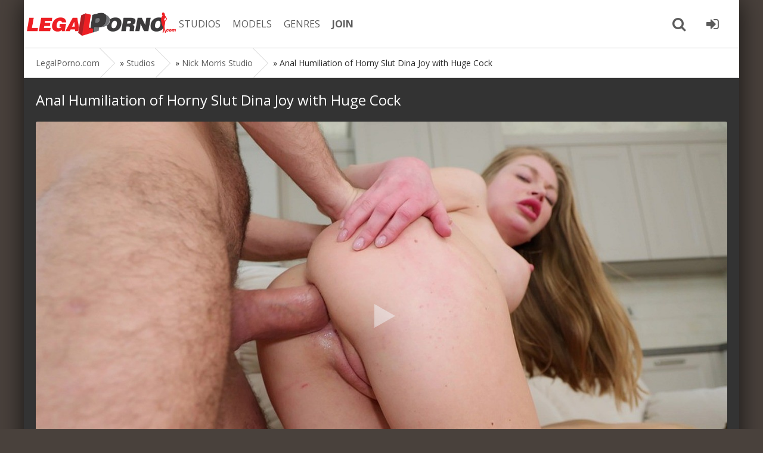

--- FILE ---
content_type: text/html; charset=utf-8
request_url: https://legalporn0.com/38412-anal-humiliation-of-horny-slut-dina-joy-with-huge-cock.html
body_size: 8108
content:
<!DOCTYPE html>
<html prefix="og: http://ogp.me/ns#" class="svg" lang="en">
<head>

<meta charset="utf-8">
<title>Anal Humiliation of Horny Slut Dina Joy with Huge Cock - LegalPorno.com Download Now!</title>
<meta name="description" content="Download Nick Morris Studio Anal Humiliation of Horny Slut Dina Joy with Huge Cock by LegalPorno - Starring: Dina Joy,, Oliver Trunk,Nick Morris - Genre: facial cumshot,skinny,teens,Amateur,anal,anal queen,Anal slut,Anal whore,ass to mouth,balls deep anal,Beautiful face,beauty,big ass gape,big cock,blowjob,cowgirl,deep throat,destroyed gape,doggystyle,face fucking,humiliation,new,perfect tits,Petite,pornstar,pretty face,romantic sex,rough,rough sex,skinny body,Slut,Submissive girl,tattoo,Threesome,total slut,Wet blowjob,white girl,Whore,Whore humiliation,young woman">
<meta name="keywords" content="">
<meta property="og:site_name" content="LegalPorno.com - Stream and Download all Legal Porno movies on LegalPorn0.com">
<meta property="og:type" content="article">
<meta property="og:title" content="Anal Humiliation of Horny Slut Dina Joy with Huge Cock">
<meta property="og:url" content="https://legalporn0.com/38412-anal-humiliation-of-horny-slut-dina-joy-with-huge-cock.html">
<meta property="og:description" content="Download Nick Morris Studio Anal Humiliation of Horny Slut Dina Joy with Huge Cock by LegalPorno - Starring: Dina Joy,, Oliver Trunk,Nick Morris - Genre: facial cumshot,skinny,teens,Amateur,anal,anal queen,Anal slut,Anal whore,ass to mouth,balls deep anal,Beautiful face,beauty,big ass gape,big cock,blowjob,cowgirl,deep throat,destroyed gape,doggystyle,face fucking,humiliation,new,perfect tits,Petite,pornstar,pretty face,romantic sex,rough,rough sex,skinny body,Slut,Submissive girl,tattoo,Threesome,total slut,Wet blowjob,white girl,Whore,Whore humiliation,young woman">
<meta property="og:image" content="https://legalporn0.com/uploads/posts/2024/legalporn0.com_img_bignick-morris_1716213422-1.jpg">
<meta property="og:video" content="https://cdn77-video.gtflixtv.com/esggqdytG_5nf0LY2eZnBA==,1989961200/1d28b501bf58eed79ae7940f84e99348e44a8765/5/6071/1349/15/1.mp4">
<meta property="og:video:height" content="620">
<meta property="og:video:width" content="400">
<meta property="og:video:type" content="application/x-shockwave-flash">
<link rel="search" type="application/opensearchdescription+xml" href="https://legalporn0.com/index.php?do=opensearch" title="LegalPorno.com - Stream and Download all Legal Porno movies on LegalPorn0.com">	
<link rel="canonical" href="https://legalporn0.com/38412-anal-humiliation-of-horny-slut-dina-joy-with-huge-cock.html">
<link rel="amphtml" href="https://legalporn0.com/38412-anal-humiliation-of-horny-slut-dina-joy-with-huge-cock/amp.html">
<link rel="canonical" href="https://legalporn0.com/38412-anal-humiliation-of-horny-slut-dina-joy-with-huge-cock.html">
<link rel="alternate" type="application/rss+xml" title="LegalPorno.com - Stream and Download all Legal Porno movies on LegalPorn0.com" href="https://legalporn0.com/rss.xml">
<meta name="twitter:card" content="summary_large_image" />
<meta name="twitter:site" content="@evilutionplex" />
<meta name="twitter:creator" content="@evilutionplex" />
<meta name="viewport" content="width=device-width, initial-scale=1.0" />
<link rel="shortcut icon" href="/favicon.ico" />
<link href="/templates/legalporno/style/styles.css" type="text/css" rel="stylesheet" />
<meta name="theme-color" content="#cecece">
<link rel='apple-touch-icon-precomposed' href='/templates/legalporno/images/apple-touch-icon-precomposed.png'>
<link rel='apple-touch-icon' href='/templates/legalporno/images/apple-touch-icon.png'>
  
  
</head>

<body>


<div class="all-wrap">

	
	<div class="box-wrap">
	
		<header class="header">
						
			<div class="h-line-two" id="h-line-two">
				<div class="h-line-two-inner">
					<a href="/" class="logotype" title="Legalporn0 Home page">Legalporno.com</a>
					<nav>
						<ul class="top-nav clearfix">
						    <li><a href="/studios/">STUDIOS</a></li>
							<li><a rel="nofollow" href="https://www.analvids.com/model/list?aff=YNKEXKKNRK~legalporn0~model" title="LegalPorno Pornstars">MODELS</a></li>
							<li><a rel="nofollow" href="https://www.analvids.com/genres?aff=YNKEXKKNRK~legalporn0~genres" title="LegalPorno Genres">GENRES</a></li>
							
							<li><a rel="nofollow" href="https://pornbox.com/landing/analvids?aff=YNKEXKKNRK~legalporn0~join" title="Join and Download"><b>JOIN</b></a></li>
						</ul>
					</nav>
					<div class="icons-nav clearfix">
						
						<span class="show-search" id="show-search">
							<i class="fa fa-search"></i>
						</span>
						<span class="show-login" id="show-login">
							<a rel="nofollow" href="https://pornbox.com/landing/analvids?aff=YNKEXKKNRK~legalporn0~joinlogin"><i class="fa fa-sign-in"></i></a>
							
						</span>
					</div>
					<div class="search-wrap" id="search-wrap">
						<form id="quicksearch" method="post">
							<input type="hidden" name="do" value="search" />
							<input type="hidden" name="subaction" value="search" />
							<div class="search-box">
								<input id="story" name="story" placeholder="LP Search..." type="text" />
								<button type="submit" title="Search">Search</button>
							</div>
						</form>
					</div>
				</div>
			</div>
			
		</header>
		
		
		
		
		
		
		
		
		        <div class="box-main clearfix">

			<div class="full-left">
				<div class="bread-crumbs">
					<span itemscope itemtype="https://schema.org/BreadcrumbList"><span itemprop="itemListElement" itemscope itemtype="https://schema.org/ListItem"><meta itemprop="position" content="1"><a href="https://legalporn0.com/" itemprop="item"><span itemprop="name">LegalPorno.com</span></a></span> » <span itemprop="itemListElement" itemscope itemtype="https://schema.org/ListItem"><meta itemprop="position" content="2"><a href="https://legalporn0.com/studios/" itemprop="item"><span itemprop="name">Studios</span></a></span> » <span itemprop="itemListElement" itemscope itemtype="https://schema.org/ListItem"><meta itemprop="position" content="3"><a href="https://legalporn0.com/studios/nick-morris/" itemprop="item"><span itemprop="name">Nick Morris Studio</span></a></span> » Anal Humiliation of Horny Slut Dina Joy with Huge Cock</span>
				</div>
				<div class="items-wrap clearfix">
					<div id='dle-content'><script type="application/ld+json">
{"@context" : "http://schema.org",
    "@type": "Movie",
    "inLanguage":"en",
    "aggregateRating": {
    "@type": "AggregateRating",
    "bestRating": "5",
    "worstRating": "1",
    "ratingValue": "3.9",
    "ratingCount": "1233"
  },
"productionCompany":{
"@type":"Organization",
"name":"Nick Morris Studio"},
    "description": "Download Nick Morris Studio Anal Humiliation of Horny Slut Dina Joy with Huge Cock porn movies on LegalPorn0.com",
    "duration": "27:45",
    "url": "https://legalporn0.com/38412-anal-humiliation-of-horny-slut-dina-joy-with-huge-cock.html",
    "name": "Anal Humiliation of Horny Slut Dina Joy with Huge Cock",
    "image": "https://legalporn0.com/uploads/posts/2024/legalporn0.com_img_smallnick-morris_1716213421-1.jpg",
   "thumbnailUrl": "https://legalporn0.com/uploads/posts/2024/legalporn0.com_img_bignick-morris_1716213422-1.jpg",
    "datePublished": "2024-05-18",
    "typicalAgeRange":"18-",
    "isFamilyFriendly": "false",
    "genre": "LegalPorno xxx movies, adult video, hardcore porn",
    "trailer":{
"@type":"VideoObject",
"contentUrl":"https://cdn77-video.gtflixtv.com/esggqdytG_5nf0LY2eZnBA==,1989961200/1d28b501bf58eed79ae7940f84e99348e44a8765/5/6071/1349/15/1.mp4",
"description": "Trailer Nick Morris Studio Anal Humiliation of Horny Slut Dina Joy with Huge Cock porn movies - LegalPorno.com",
 "name": "Anal Humiliation of Horny Slut Dina Joy with Huge Cock",
 "thumbnailUrl": "https://legalporn0.com/uploads/posts/2024/legalporn0.com_img_bignick-morris_1716213422-1.jpg",
    "uploadDate": "2024-05-18T00:00:00+01:00"
},
"actor":[{"@type":"Person","name":"Dina Joy,","gender":"female"},
{"@type":"Person","name":"Oliver Trunk,Nick Morris","gender":"male"}],
"director":{
"@type":"Person",
"name":"Nick Morris Studio"},
"keywords":"Nick Morris Studio,facial cumshot, skinny, teens, Amateur, anal, anal queen, Anal slut, Anal whore, ass to mouth, balls deep anal, Beautiful face, beauty, big ass gape, big cock, blowjob, cowgirl, deep throat, destroyed gape, doggystyle, face fucking, humiliation, new, perfect tits, Petite, pornstar, pretty face,",
"interactionStatistic": [
   {"@type": "InteractionCounter",
     "userInteractionCount": "2 362"
  } ]
}
</script>

<article class="page-wrap">

	<div class="pw-top-section">
		<h1>Anal Humiliation of Horny Slut Dina Joy with Huge Cock</h1> 
				
		
			<div class="dlevideoplayer" style="width:100%;max-width:100%;">
			<ul data-theme="dark" data-preload="none">
				<li data-title="Nick Morris Studio Anal Humiliation of Horny Slut Dina Joy with Huge Cock Trailer" data-type="m4v" data-url="https://cdn77-video.gtflixtv.com/esggqdytG_5nf0LY2eZnBA==,1989961200/1d28b501bf58eed79ae7940f84e99348e44a8765/5/6071/1349/15/1.mp4" data-poster="https://legalporn0.com/uploads/posts/2024/legalporn0.com_img_bignick-morris_1716213422-1.jpg" ></li>
			</ul>
			
		</div>
					
					
					
					
	
	
			<div class="buttons" style="text-align: center;padding-top: 10px;"><a class="btn btn-danger"  href="https://pornbox.com/landing/analvids?aff=YNKEXKKNRK~legalporn0~join" rel="nofollow" target="_blank" title="Join to LegalPorno.com and Download Full Video">
                        <i class="fa fa-download" aria-hidden="true"></i> <b>GET FULL VIDEO</b></a>
                   </div>
		<div class="pw-description clearfix">
			
			
			<br>
			
            
            
            
            			
                                <b>Starring</b>:
                <a href="https://legalporn0.com/xfsearch/pornstars/Dina%20Joy/">Dina Joy</a>, <a href="https://legalporn0.com/xfsearch/pornstars/Oliver%20Trunk/">Oliver Trunk</a>, <a href="https://legalporn0.com/xfsearch/pornstars/Nick%20Morris/">Nick Morris</a>
				
				<br>
				
				
                <b>Categories </b>:
                <a href="https://legalporn0.com/xfsearch/category/facial%20cumshot/">facial cumshot</a>, <a href="https://legalporn0.com/xfsearch/category/skinny/">skinny</a>, <a href="https://legalporn0.com/xfsearch/category/teens/">teens</a>, <a href="https://legalporn0.com/xfsearch/category/Amateur/">Amateur</a>, <a href="https://legalporn0.com/xfsearch/category/anal/">anal</a>, <a href="https://legalporn0.com/xfsearch/category/anal%20queen/">anal queen</a>, <a href="https://legalporn0.com/xfsearch/category/Anal%20slut/">Anal slut</a>, <a href="https://legalporn0.com/xfsearch/category/Anal%20whore/">Anal whore</a>, <a href="https://legalporn0.com/xfsearch/category/ass%20to%20mouth/">ass to mouth</a>, <a href="https://legalporn0.com/xfsearch/category/balls%20deep%20anal/">balls deep anal</a>, <a href="https://legalporn0.com/xfsearch/category/Beautiful%20face/">Beautiful face</a>, <a href="https://legalporn0.com/xfsearch/category/beauty/">beauty</a>, <a href="https://legalporn0.com/xfsearch/category/big%20ass%20gape/">big ass gape</a>, <a href="https://legalporn0.com/xfsearch/category/big%20cock/">big cock</a>, <a href="https://legalporn0.com/xfsearch/category/blowjob/">blowjob</a>, <a href="https://legalporn0.com/xfsearch/category/cowgirl/">cowgirl</a>, <a href="https://legalporn0.com/xfsearch/category/deep%20throat/">deep throat</a>, <a href="https://legalporn0.com/xfsearch/category/destroyed%20gape/">destroyed gape</a>, <a href="https://legalporn0.com/xfsearch/category/doggystyle/">doggystyle</a>, <a href="https://legalporn0.com/xfsearch/category/face%20fucking/">face fucking</a>, <a href="https://legalporn0.com/xfsearch/category/humiliation/">humiliation</a>, <a href="https://legalporn0.com/xfsearch/category/new/">new</a>, <a href="https://legalporn0.com/xfsearch/category/perfect%20tits/">perfect tits</a>, <a href="https://legalporn0.com/xfsearch/category/Petite/">Petite</a>, <a href="https://legalporn0.com/xfsearch/category/pornstar/">pornstar</a>, <a href="https://legalporn0.com/xfsearch/category/pretty%20face/">pretty face</a>, <a href="https://legalporn0.com/xfsearch/category/romantic%20sex/">romantic sex</a>, <a href="https://legalporn0.com/xfsearch/category/rough/">rough</a>, <a href="https://legalporn0.com/xfsearch/category/rough%20sex/">rough sex</a>, <a href="https://legalporn0.com/xfsearch/category/skinny%20body/">skinny body</a>, <a href="https://legalporn0.com/xfsearch/category/Slut/">Slut</a>, <a href="https://legalporn0.com/xfsearch/category/Submissive%20girl/">Submissive girl</a>, <a href="https://legalporn0.com/xfsearch/category/tattoo/">tattoo</a>, <a href="https://legalporn0.com/xfsearch/category/Threesome/">Threesome</a>, <a href="https://legalporn0.com/xfsearch/category/total%20slut/">total slut</a>, <a href="https://legalporn0.com/xfsearch/category/Wet%20blowjob/">Wet blowjob</a>, <a href="https://legalporn0.com/xfsearch/category/white%20girl/">white girl</a>, <a href="https://legalporn0.com/xfsearch/category/Whore/">Whore</a>, <a href="https://legalporn0.com/xfsearch/category/Whore%20humiliation/">Whore humiliation</a>, <a href="https://legalporn0.com/xfsearch/category/young%20woman/">young woman</a>
				
				<br>
				<b>Description</b>:
				LegalPorno.com presents: Anal Humiliation of Horny Slut Dina Joy with Huge Cock . Oliver Trunk,Nick Morris hard anal fucked Dina Joy,. Watch great xxx movies by Nick Morris Studio porn studio and see why LegalPorno is the best place for facial cumshot, skinny, teens, Amateur, anal, anal queen, Anal slut, Anal whore, ass to mouth, balls deep anal, Beautiful face, beauty, big ass gape, big cock, blowjob, cowgirl, deep throat, destroyed gape, doggystyle, face fucking, humiliation, new, perfect tits, Petite, pornstar, pretty face, porn movies. Legal Porno director  loves turning beautiful girls into filthy anal loving whores while they facial cumshot, skinny, teens, Amateur, anal, anal queen, Anal slut, Anal whore, ass to mouth, balls deep anal, Beautiful face, beauty, big ass gape, big cock, blowjob, cowgirl, deep throat, destroyed gape, doggystyle, face fucking, humiliation, new, perfect tits, Petite, pornstar, pretty face, and cum as their slutty asses are gaped by Oliver Trunk,Nick Morris big cocks and huge sex toys. Watch as Dina Joy, stretch their tight assholes to their limits. Download free LegalPorno Nick Morris Studio studio porn videos with your membership  and enjoy the clips forever. Porn scene Anal Humiliation of Horny Slut Dina Joy with Huge Cock  available for download in 4k quality !
		</div>
	</div>
	
	
	<div class="clr"></div>
	<div class="pw-video-info clearfix">
	<div class="full-info-item">
			<i class="fa fa-bookmark-o"></i> <a href="https://legalporn0.com/studios/nick-morris/" title="More Nick Morris Studio Studio">Nick Morris Studio</a>
		</div>
	<div class="full-info-item">
			<i class="fa fa-calendar"></i>2024-05-18
		</div>
		<div class="full-info-item">
			<i class="fa fa-clock-o"></i>27:45
		</div>
		<div class="full-info-item">
		<i class="fa fa-eye"></i>2 362
		</div>
		<div class="full-info-item">
			<a rel="nofollow" href="https://www.analvids.com/watch/1390591/anal_humiliation_of_horny_slut_dina_joy_with_huge_cock?aff=YNKEXKKNRK~legalporn0~download" title="Download LegalPorno Anal Humiliation of Horny Slut Dina Joy with Huge Cock Full Video"><i class="fa fa-download"></i> Download</a>
		</div>
        <div class="full-info-item">
			
		</div>
		
		
			<div class="full-rating">
				<div id='ratig-layer-38412'>
	<div class="rating">
		<ul class="unit-rating">
		<li class="current-rating" style="width:80%;">80</li>
		<li><a href="#" title="Useless" class="r1-unit" onclick="doRate('1', '38412'); return false;">1</a></li>
		<li><a href="#" title="Poor" class="r2-unit" onclick="doRate('2', '38412'); return false;">2</a></li>
		<li><a href="#" title="Fair" class="r3-unit" onclick="doRate('3', '38412'); return false;">3</a></li>
		<li><a href="#" title="Good" class="r4-unit" onclick="doRate('4', '38412'); return false;">4</a></li>
		<li><a href="#" title="Excellent" class="r5-unit" onclick="doRate('5', '38412'); return false;">5</a></li>
		</ul>
	</div>
</div>
				
				
			</div>
		
        <div class="clr"></div>
       <div class="related-title">
		<a href="https://legalporn0.com/38468-altera-pars-dreamed-of-romantic-sex-but-got-nicks-hard-dick-in-the-ass.html" title="Previous Nick Morris Studio Scene"><i class="fa fa-arrow-left"></i> Prev Scene</a>&nbsp;&nbsp;  <a href="https://legalporn0.com/38391-first-anal-bdsm-scene-of-busty-teen-erica-mori.html" title="Next Nick Morris Studio Scene"> Next Scene <i class="fa fa-arrow-right"></i></a>
	    </div>
    </div>

  
	

	
	
</article>




<div class="related">
	<h2 class="related-title">More from Nick Morris Studio...</h2>
	<div class="box-main clearfix">

			<div class="main-left">
				
				<div class="items-wrap clearfix">
	
		<div class="item-box">
	
		<div class="item-img"><a href="https://legalporn0.com/43155-total-humiliation-of-sofa-weber-first-big-gape-and-first-piss-in-mouth-by-leo-casanova.html" >
			<img data-src="/uploads/posts/2025/legalporn0.com_img_smallnick-morris_1737535829-1.jpg" alt="Total Humiliation Of Sofa Weber! First Big Gape! and First Piss In Mouth By Leo Casanova small screenshot" title="Download Total Humiliation Of Sofa Weber! First Big Gape! and First Piss In Mouth By Leo Casanova by Nick Morris Studio LegalPorno studio" />
			<div class="item-hd">4K</div></a>
		</div>
		<div class="item-desc">
			<div class="item-title">Total Humiliation Of Sofa Weber! First Big Gape! and First Piss In Mouth By Leo Casanova</div>
			
			<div class="item-info clearfix">
			<span><i class="fa fa-list"></i> <a href="https://legalporn0.com/studios/nick-morris/" title="Nick Morris Studio Studio All Movies">Nick Morris Studio</a></span>
				
				<span><i class="fa fa-eye"></i>3 832</span>
				<span><i class="fa fa-clock-o"></i>00:30:50</span>
				<span><i class="fa fa-calendar"></i>2025-01-20</span>
			</div>
		</div>
	

</div><div class="item-box">
	
		<div class="item-img"><a href="https://legalporn0.com/43156-first-big-gape-finally-sofa-weber-got-her-ass-really-destroyed-1-on-1-by-leo-casanova.html" >
			<img data-src="/uploads/posts/2025/legalporn0.com_img_smallnick-morris_1737535834-1.jpg" alt="First Big Gape! Finally Sofa Weber Got Her Ass Really Destroyed 1 on 1 By Leo Casanova small screenshot" title="Download First Big Gape! Finally Sofa Weber Got Her Ass Really Destroyed 1 on 1 By Leo Casanova by Nick Morris Studio LegalPorno studio" />
			<div class="item-hd">4K</div></a>
		</div>
		<div class="item-desc">
			<div class="item-title">First Big Gape! Finally Sofa Weber Got Her Ass Really Destroyed 1 on 1 By Leo Casanova</div>
			
			<div class="item-info clearfix">
			<span><i class="fa fa-list"></i> <a href="https://legalporn0.com/studios/nick-morris/" title="Nick Morris Studio Studio All Movies">Nick Morris Studio</a></span>
				
				<span><i class="fa fa-eye"></i>5 138</span>
				<span><i class="fa fa-clock-o"></i>00:26:31</span>
				<span><i class="fa fa-calendar"></i>2025-01-20</span>
			</div>
		</div>
	

</div><div class="item-box">
	
		<div class="item-img"><a href="https://legalporn0.com/42976-lola-bredly-s-huge-tits-or-anal-training-which-do-you-choose.html" >
			<img data-src="/uploads/posts/2025/legalporn0.com_img_smallnick-morris_1737076191-1.jpg" alt="Lola Bredly S Huge Tits or Anal Training, Which Do You Choose? small screenshot" title="Download Lola Bredly S Huge Tits or Anal Training, Which Do You Choose? by Nick Morris Studio LegalPorno studio" />
			<div class="item-hd">4K</div></a>
		</div>
		<div class="item-desc">
			<div class="item-title">Lola Bredly S Huge Tits or Anal Training, Which Do You Choose?</div>
			
			<div class="item-info clearfix">
			<span><i class="fa fa-list"></i> <a href="https://legalporn0.com/studios/nick-morris/" title="Nick Morris Studio Studio All Movies">Nick Morris Studio</a></span>
				
				<span><i class="fa fa-eye"></i>3 094</span>
				<span><i class="fa fa-clock-o"></i>00:29:40</span>
				<span><i class="fa fa-calendar"></i>2025-01-15</span>
			</div>
		</div>
	

</div><div class="item-box">
	
		<div class="item-img"><a href="https://legalporn0.com/42837-my-stepmom-seduced-my-girlfriend-and-me.html" >
			<img data-src="/uploads/posts/2025/legalporn0.com_img_smallnick-morris_1736950760-1.jpg" alt="My Stepmom Seduced My Girlfriend and Me small screenshot" title="Download My Stepmom Seduced My Girlfriend and Me by Nick Morris Studio LegalPorno studio" />
			<div class="item-hd">4K</div></a>
		</div>
		<div class="item-desc">
			<div class="item-title">My Stepmom Seduced My Girlfriend and Me</div>
			
			<div class="item-info clearfix">
			<span><i class="fa fa-list"></i> <a href="https://legalporn0.com/studios/nick-morris/" title="Nick Morris Studio Studio All Movies">Nick Morris Studio</a></span>
				
				<span><i class="fa fa-eye"></i>4 426</span>
				<span><i class="fa fa-clock-o"></i>00:25:13</span>
				<span><i class="fa fa-calendar"></i>2025-01-11</span>
			</div>
		</div>
	

</div><div class="item-box">
	
		<div class="item-img"><a href="https://legalporn0.com/42920-hot-threesome-with-my-stepmom-and-teacher.html" >
			<img data-src="/uploads/posts/2025/legalporn0.com_img_smallnick-morris_1736953188-1.jpg" alt="Hot Threesome With My Stepmom and Teacher small screenshot" title="Download Hot Threesome With My Stepmom and Teacher by Nick Morris Studio LegalPorno studio" />
			<div class="item-hd">4K</div></a>
		</div>
		<div class="item-desc">
			<div class="item-title">Hot Threesome With My Stepmom and Teacher</div>
			
			<div class="item-info clearfix">
			<span><i class="fa fa-list"></i> <a href="https://legalporn0.com/studios/nick-morris/" title="Nick Morris Studio Studio All Movies">Nick Morris Studio</a></span>
				
				<span><i class="fa fa-eye"></i>3 101</span>
				<span><i class="fa fa-clock-o"></i>00:32:54</span>
				<span><i class="fa fa-calendar"></i>2025-01-09</span>
			</div>
		</div>
	

</div><div class="item-box">
	
		<div class="item-img"><a href="https://legalporn0.com/42674-flexible-nicole-murkovski-fucked-in-the-ass-and-pissed-in-the-toilet-like-the-last-whore.html" >
			<img data-src="/uploads/posts/2025/legalporn0.com_img_smallnick-morris_1736570701-1.jpg" alt="Flexible Nicole Murkovski Fucked In the Ass and Pissed In the Toilet Like the Last Whore small screenshot" title="Download Flexible Nicole Murkovski Fucked In the Ass and Pissed In the Toilet Like the Last Whore by Nick Morris Studio LegalPorno studio" />
			<div class="item-hd">4K</div></a>
		</div>
		<div class="item-desc">
			<div class="item-title">Flexible Nicole Murkovski Fucked In the Ass and Pissed In the Toilet Like the Last Whore</div>
			
			<div class="item-info clearfix">
			<span><i class="fa fa-list"></i> <a href="https://legalporn0.com/studios/nick-morris/" title="Nick Morris Studio Studio All Movies">Nick Morris Studio</a></span>
				
				<span><i class="fa fa-eye"></i>5 210</span>
				<span><i class="fa fa-clock-o"></i>00:30:37</span>
				<span><i class="fa fa-calendar"></i>2025-01-05</span>
			</div>
		</div>
	

</div><div class="item-box">
	
		<div class="item-img"><a href="https://legalporn0.com/42740-russian-slut-eva-tender-loves-anal-games-and-pissing-in-her-mouth.html" >
			<img data-src="/uploads/posts/2025/legalporn0.com_img_smallnick-morris_1736571783-1.jpg" alt="Russian Slut Eva Tender Loves Anal Games and Pissing In Her Mouth small screenshot" title="Download Russian Slut Eva Tender Loves Anal Games and Pissing In Her Mouth by Nick Morris Studio LegalPorno studio" />
			<div class="item-hd">4K</div></a>
		</div>
		<div class="item-desc">
			<div class="item-title">Russian Slut Eva Tender Loves Anal Games and Pissing In Her Mouth</div>
			
			<div class="item-info clearfix">
			<span><i class="fa fa-list"></i> <a href="https://legalporn0.com/studios/nick-morris/" title="Nick Morris Studio Studio All Movies">Nick Morris Studio</a></span>
				
				<span><i class="fa fa-eye"></i>2 507</span>
				<span><i class="fa fa-clock-o"></i>00:27:03</span>
				<span><i class="fa fa-calendar"></i>2025-01-03</span>
			</div>
		</div>
	

</div><div class="item-box">
	
		<div class="item-img"><a href="https://legalporn0.com/42543-young-baby-doll-wanted-romance-but-got-hard-anal-fucking.html" >
			<img data-src="/uploads/posts/2025/legalporn0.com_img_smallnick-morris_1736136088-1.jpg" alt="Young Baby Doll Wanted Romance, but Got Hard Anal Fucking small screenshot" title="Download Young Baby Doll Wanted Romance, but Got Hard Anal Fucking by Nick Morris Studio LegalPorno studio" />
			<div class="item-hd">4K</div></a>
		</div>
		<div class="item-desc">
			<div class="item-title">Young Baby Doll Wanted Romance, but Got Hard Anal Fucking</div>
			
			<div class="item-info clearfix">
			<span><i class="fa fa-list"></i> <a href="https://legalporn0.com/studios/nick-morris/" title="Nick Morris Studio Studio All Movies">Nick Morris Studio</a></span>
				
				<span><i class="fa fa-eye"></i>4 182</span>
				<span><i class="fa fa-clock-o"></i>00:27:48</span>
				<span><i class="fa fa-calendar"></i>2025-01-01</span>
			</div>
		</div>
	

</div><div class="item-box">
	
		<div class="item-img"><a href="https://legalporn0.com/42478-gave-my-step-brother-a-tantaly-sex-doll-for-christmas-and-taught-him-how-to-use-it-nick-morris.html" >
			<img data-src="/uploads/posts/2024/legalporn0.com_img_smallnick-morris_1735750944-1.jpg" alt="Gave My Step Brother a Tantaly Sex Doll for Christmas and Taught Him How to Use It Nick Morris small screenshot" title="Download Gave My Step Brother a Tantaly Sex Doll for Christmas and Taught Him How to Use It Nick Morris by Nick Morris Studio LegalPorno studio" />
			<div class="item-hd">4K</div></a>
		</div>
		<div class="item-desc">
			<div class="item-title">Gave My Step Brother a Tantaly Sex Doll for Christmas and Taught Him How to Use It Nick Morris</div>
			
			<div class="item-info clearfix">
			<span><i class="fa fa-list"></i> <a href="https://legalporn0.com/studios/nick-morris/" title="Nick Morris Studio Studio All Movies">Nick Morris Studio</a></span>
				
				<span><i class="fa fa-eye"></i>5 199</span>
				<span><i class="fa fa-clock-o"></i>00:31:40</span>
				<span><i class="fa fa-calendar"></i>2024-12-30</span>
			</div>
		</div>
	

</div>
	            </div>
			
	        </div>
	</div>
	
	<h2 class="related-title">More LegalPorno movies</h2>
	<div class="box-main clearfix">

			<div class="main-left">
				
				<div class="items-wrap clearfix">
	
		<div class="item-box">
	
		<div class="item-img"><a href="https://legalporn0.com/52244-these-horny-girls-get-each-other-off.html">
			<img data-src="/uploads/posts/2026/legalporn0.com_img_smallgirlfriends-films_1768185554-1.jpg" alt="These Horny Girls Get Each Other Off small screenshot" title="Download These Horny Girls Get Each Other Off by Girlfriends Films LegalPorno studio" />
			</a>
		</div>
		<div class="item-desc">
			<div class="item-title">These Horny Girls Get Each Other Off</div>
			
			<div class="item-info clearfix">
			<span><i class="fa fa-list"></i> <a href="https://legalporn0.com/studios/girlfriends-films/" title="Girlfriends Films Studio All Movies">Girlfriends Films</a></span>
				<span><i class="fa fa-eye"></i>3 961</span>
				<span><i class="fa fa-clock-o"></i>00:54:29</span>
				<span><i class="fa fa-calendar"></i>2026-01-10</span>
			</div>
		</div>
	

</div><div class="item-box">
	
		<div class="item-img"><a href="https://legalporn0.com/52298-college-stories-3-sexology-teacher-monika-fox-takes-an-exam-from-student-in-practice-in-ass-and-mouth-with-prolapse-and-cum-in-mouth.html">
			<img data-src="/uploads/posts/2026/legalporn0.com_img_smallmonika-fox_1768185897-1.jpg" alt="College Stories 3 Sexology Teacher Monika Fox Takes an Exam From Student In Practice In Ass and Mouth With Prolapse and Cum In Mouth small screenshot" title="Download College Stories 3 Sexology Teacher Monika Fox Takes an Exam From Student In Practice In Ass and Mouth With Prolapse and Cum In Mouth by Monika FoXXX Production LegalPorno studio" />
			<div class="item-hd">4K</div></a>
		</div>
		<div class="item-desc">
			<div class="item-title">College Stories 3 Sexology Teacher Monika Fox Takes an Exam From Student In Practice In Ass and Mouth With Prolapse and Cum In Mouth</div>
			
			<div class="item-info clearfix">
			<span><i class="fa fa-list"></i> <a href="https://legalporn0.com/studios/monika-fox/" title="Monika FoXXX Production Studio All Movies">Monika FoXXX Production</a></span>
				<span><i class="fa fa-eye"></i>2 041</span>
				<span><i class="fa fa-clock-o"></i>00:27:21</span>
				<span><i class="fa fa-calendar"></i>2026-01-09</span>
			</div>
		</div>
	

</div><div class="item-box">
	
		<div class="item-img"><a href="https://legalporn0.com/52297-brian-omally-breaks-in-nineteen-year-old-cali-sparks-with-toys.html">
			<img data-src="/uploads/posts/2026/legalporn0.com_img_smallhussiepass_1768185890-1.jpg" alt="Brian Omally Breaks In Nineteen-year-old Cali Sparks With Toys! small screenshot" title="Download Brian Omally Breaks In Nineteen-year-old Cali Sparks With Toys! by HussiePass LegalPorno studio" />
			</a>
		</div>
		<div class="item-desc">
			<div class="item-title">Brian Omally Breaks In Nineteen-year-old Cali Sparks With Toys!</div>
			
			<div class="item-info clearfix">
			<span><i class="fa fa-list"></i> <a href="https://legalporn0.com/studios/hussiepass/" title="HussiePass Studio All Movies">HussiePass</a></span>
				<span><i class="fa fa-eye"></i>3 537</span>
				<span><i class="fa fa-clock-o"></i>00:45:50</span>
				<span><i class="fa fa-calendar"></i>2026-01-09</span>
			</div>
		</div>
	

</div><div class="item-box">
	
		<div class="item-img"><a href="https://legalporn0.com/52296-busty-matti-mars-gets-face-fucked-and-rotisserie-fucked-at-once.html">
			<img data-src="/uploads/posts/2026/legalporn0.com_img_smallhussiepass_1768185884-1.jpg" alt="Busty Matti Mars Gets Face-fucked and Rotisserie-fucked At Once! small screenshot" title="Download Busty Matti Mars Gets Face-fucked and Rotisserie-fucked At Once! by HussiePass LegalPorno studio" />
			</a>
		</div>
		<div class="item-desc">
			<div class="item-title">Busty Matti Mars Gets Face-fucked and Rotisserie-fucked At Once!</div>
			
			<div class="item-info clearfix">
			<span><i class="fa fa-list"></i> <a href="https://legalporn0.com/studios/hussiepass/" title="HussiePass Studio All Movies">HussiePass</a></span>
				<span><i class="fa fa-eye"></i>2 666</span>
				<span><i class="fa fa-clock-o"></i>00:31:10</span>
				<span><i class="fa fa-calendar"></i>2026-01-09</span>
			</div>
		</div>
	

</div><div class="item-box">
	
		<div class="item-img"><a href="https://legalporn0.com/52295-matti-mars-takes-two-cocks-deep-in-her-pussy-and-throat-like-a-champ.html">
			<img data-src="/uploads/posts/2026/legalporn0.com_img_smallhussiepass_1768185878-1.jpg" alt="Matti Mars Takes Two Cocks Deep In Her Pussy and Throat Like a Champ! small screenshot" title="Download Matti Mars Takes Two Cocks Deep In Her Pussy and Throat Like a Champ! by HussiePass LegalPorno studio" />
			<div class="item-hd">4K</div></a>
		</div>
		<div class="item-desc">
			<div class="item-title">Matti Mars Takes Two Cocks Deep In Her Pussy and Throat Like a Champ!</div>
			
			<div class="item-info clearfix">
			<span><i class="fa fa-list"></i> <a href="https://legalporn0.com/studios/hussiepass/" title="HussiePass Studio All Movies">HussiePass</a></span>
				<span><i class="fa fa-eye"></i>2 254</span>
				<span><i class="fa fa-clock-o"></i>00:50:52</span>
				<span><i class="fa fa-calendar"></i>2026-01-09</span>
			</div>
		</div>
	

</div><div class="item-box">
	
		<div class="item-img"><a href="https://legalporn0.com/52294-suki-sins-ass-wobbles-while-brickzilla-buries-himself-deep.html">
			<img data-src="/uploads/posts/2026/legalporn0.com_img_smallhussiepass_1768185872-1.jpg" alt="Suki Sins Ass Wobbles While Brickzilla Buries Himself Deep! small screenshot" title="Download Suki Sins Ass Wobbles While Brickzilla Buries Himself Deep! by HussiePass LegalPorno studio" />
			</a>
		</div>
		<div class="item-desc">
			<div class="item-title">Suki Sins Ass Wobbles While Brickzilla Buries Himself Deep!</div>
			
			<div class="item-info clearfix">
			<span><i class="fa fa-list"></i> <a href="https://legalporn0.com/studios/hussiepass/" title="HussiePass Studio All Movies">HussiePass</a></span>
				<span><i class="fa fa-eye"></i>5 128</span>
				<span><i class="fa fa-clock-o"></i>00:31:14</span>
				<span><i class="fa fa-calendar"></i>2026-01-09</span>
			</div>
		</div>
	

</div><div class="item-box">
	
		<div class="item-img"><a href="https://legalporn0.com/52293-brickzilla-drenches-suki-sins-mouth-after-wrecking-her-pussy.html">
			<img data-src="/uploads/posts/2026/legalporn0.com_img_smallhussiepass_1768185866-1.jpg" alt="Brickzilla Drenches Suki Sins Mouth After Wrecking Her Pussy! small screenshot" title="Download Brickzilla Drenches Suki Sins Mouth After Wrecking Her Pussy! by HussiePass LegalPorno studio" />
			<div class="item-hd">4K</div></a>
		</div>
		<div class="item-desc">
			<div class="item-title">Brickzilla Drenches Suki Sins Mouth After Wrecking Her Pussy!</div>
			
			<div class="item-info clearfix">
			<span><i class="fa fa-list"></i> <a href="https://legalporn0.com/studios/hussiepass/" title="HussiePass Studio All Movies">HussiePass</a></span>
				<span><i class="fa fa-eye"></i>3 854</span>
				<span><i class="fa fa-clock-o"></i>00:48:49</span>
				<span><i class="fa fa-calendar"></i>2026-01-09</span>
			</div>
		</div>
	

</div><div class="item-box">
	
		<div class="item-img"><a href="https://legalporn0.com/52292-stunning-little-puck-loves-to-get-face-fucked-by-nade-nasty.html">
			<img data-src="/uploads/posts/2026/legalporn0.com_img_smallhookuphotshot_1768185861-1.jpg" alt="Stunning Little Puck Loves to Get Face Fucked By Nade Nasty! small screenshot" title="Download Stunning Little Puck Loves to Get Face Fucked By Nade Nasty! by HookUpHotShot LegalPorno studio" />
			</a>
		</div>
		<div class="item-desc">
			<div class="item-title">Stunning Little Puck Loves to Get Face Fucked By Nade Nasty!</div>
			
			<div class="item-info clearfix">
			<span><i class="fa fa-list"></i> <a href="https://legalporn0.com/studios/hookuphotshot/" title="HookUpHotShot Studio All Movies">HookUpHotShot</a></span>
				<span><i class="fa fa-eye"></i>4 865</span>
				<span><i class="fa fa-clock-o"></i>00:03:32</span>
				<span><i class="fa fa-calendar"></i>2026-01-09</span>
			</div>
		</div>
	

</div><div class="item-box">
	
		<div class="item-img"><a href="https://legalporn0.com/52291-milk-tank-babe-luna-baby-loves-to-get-anal-fucked-by-nade-nasty.html">
			<img data-src="/uploads/posts/2026/legalporn0.com_img_smallhookuphotshot_1768185855-1.jpg" alt="Milk-tank Babe Luna Baby Loves to Get Anal Fucked By Nade Nasty! small screenshot" title="Download Milk-tank Babe Luna Baby Loves to Get Anal Fucked By Nade Nasty! by HookUpHotShot LegalPorno studio" />
			<div class="item-hd">4K</div></a>
		</div>
		<div class="item-desc">
			<div class="item-title">Milk-tank Babe Luna Baby Loves to Get Anal Fucked By Nade Nasty!</div>
			
			<div class="item-info clearfix">
			<span><i class="fa fa-list"></i> <a href="https://legalporn0.com/studios/hookuphotshot/" title="HookUpHotShot Studio All Movies">HookUpHotShot</a></span>
				<span><i class="fa fa-eye"></i>1 654</span>
				<span><i class="fa fa-clock-o"></i>00:44:56</span>
				<span><i class="fa fa-calendar"></i>2026-01-09</span>
			</div>
		</div>
	

</div>
	            </div>
			
	        </div>
	</div>
</div>


	

</div>
				</div>
			</div>

			

		</div>
		
		<footer class="footer">
			<div class="f-line-one clearfix">
				<ul>
                    <li><a rel="nofollow" href="https://pornbox.com/landing/analvids?aff=YNKEXKKNRK~legalporn0~join"><b>Join NOW</b></a></li>
					<li><a rel="nofollow" href="https://pornbox.com/signin?aff=YNKEXKKNRK~legalporn0~member">Member area</a></li>
					
					<li><a rel="nofollow" href="https://pornbox.com/application/docs/how-to?aff=YNKEXKKNRK~legalporn0~howto">How to download</a></li>
                    
                    
				</ul>
			</div>
			<div class="f-line-two">
				2025 copyright.&copy; <a href="/">LegalPorn0.com</a> Click here for records required pursuant to
 <a rel="nofollow" href="https://www.analvids.com/docs/notice2257?aff=YNKEXKKNRK~legalporn0~notice2257">18 U.S.C. 2257 Record Keeping Requirements Compliance Statement</a> .
 By entering this site you swear that you are of legal age in your area to view adult material and that you wish to view such material.
			</div>
			
		</footer>
		
	</div>
	<!-- end box-wrap -->
	
</div>
<!-- end all-wrap -->

<link href="/engine/classes/min/index.php?f=engine/classes/html5player/player.css,engine/editor/css/default.css&amp;v=92700" rel="stylesheet" type="text/css">
<script src="/engine/classes/min/index.php?g=general3&amp;v=92700"></script>
<script src="/engine/classes/min/index.php?f=engine/classes/js/jqueryui3.js,engine/classes/js/dle_js.js,engine/classes/js/lazyload.js,engine/classes/html5player/player.js&amp;v=92700" defer></script>
    <link href="/templates/legalporno/style/font-awesome.css" type="text/css" rel="stylesheet" />
    <link href="/templates/legalporno/style/engine.css" type="text/css" rel="stylesheet" />
    <script>
<!--
var dle_root       = '/';
var dle_admin      = '';
var dle_login_hash = '7dc01261bccfd57f9a973538c9bc7f873c772828';
var dle_group      = 5;
var dle_skin       = 'legalporno';
var dle_wysiwyg    = '1';
var quick_wysiwyg  = '1';
var dle_min_search = '4';
var dle_act_lang   = ["Yes", "No", "Enter", "Cancel", "Save", "Delete", "Loading. Please, wait..."];
var menu_short     = 'Quick edit';
var menu_full      = 'Full edit';
var menu_profile   = 'View profile';
var menu_send      = 'Send message';
var menu_uedit     = 'Admin Center';
var dle_info       = 'Information';
var dle_confirm    = 'Confirm';
var dle_prompt     = 'Enter the information';
var dle_req_field  = ["Fill the name field", "Fill the message field", "Fill the field with the subject of the message"];
var dle_del_agree  = 'Are you sure you want to delete it? This action cannot be undone';
var dle_spam_agree = 'Are you sure you want to mark the user as a spammer? This will remove all his comments';
var dle_c_title    = 'Send a complaint';
var dle_complaint  = 'Enter the text of your complaint to the Administration:';
var dle_mail       = 'Your e-mail:';
var dle_big_text   = 'Highlighted section of text is too large.';
var dle_orfo_title = 'Enter a comment to the detected error on the page for Administration ';
var dle_p_send     = 'Send';
var dle_p_send_ok  = 'Notification has been sent successfully ';
var dle_save_ok    = 'Changes are saved successfully. Refresh the page?';
var dle_reply_title= 'Reply to the comment';
var dle_tree_comm  = '0';
var dle_del_news   = 'Delete article';
var dle_sub_agree  = 'Do you really want to subscribe to this article’s comments?';
var dle_captcha_type  = '0';
var dle_share_interesting  = ["Share a link to the selected text", "Twitter", "Facebook", "Вконтакте", "Direct Link:", "Right-click and select «Copy Link»"];
var DLEPlayerLang     = {prev: 'Previous',next: 'Next',play: 'Play',pause: 'Pause',mute: 'Mute', unmute: 'Unmute', settings: 'Settings', enterFullscreen: 'Enable full screen mode', exitFullscreen: 'Disable full screen mode', speed: 'Speed', normal: 'Normal', quality: 'Quality', pip: 'PiP mode'};
var allow_dle_delete_news   = false;

//-->
</script> 
    
    
    
    <!--[if lt IE 9]><script src="//html5shiv.googlecode.com/svn/trunk/html5.js"></script><![endif]-->
  <script src="/templates/legalporno/js/libs.js"></script><script src="/templates/legalporno/js/lib.js"></script> 
  
    <link href="https://fonts.googleapis.com/css?family=Open+Sans:400,300,600,700&subset=latin,cyrillic&display=swap" rel="stylesheet">
   
</body>
</html>